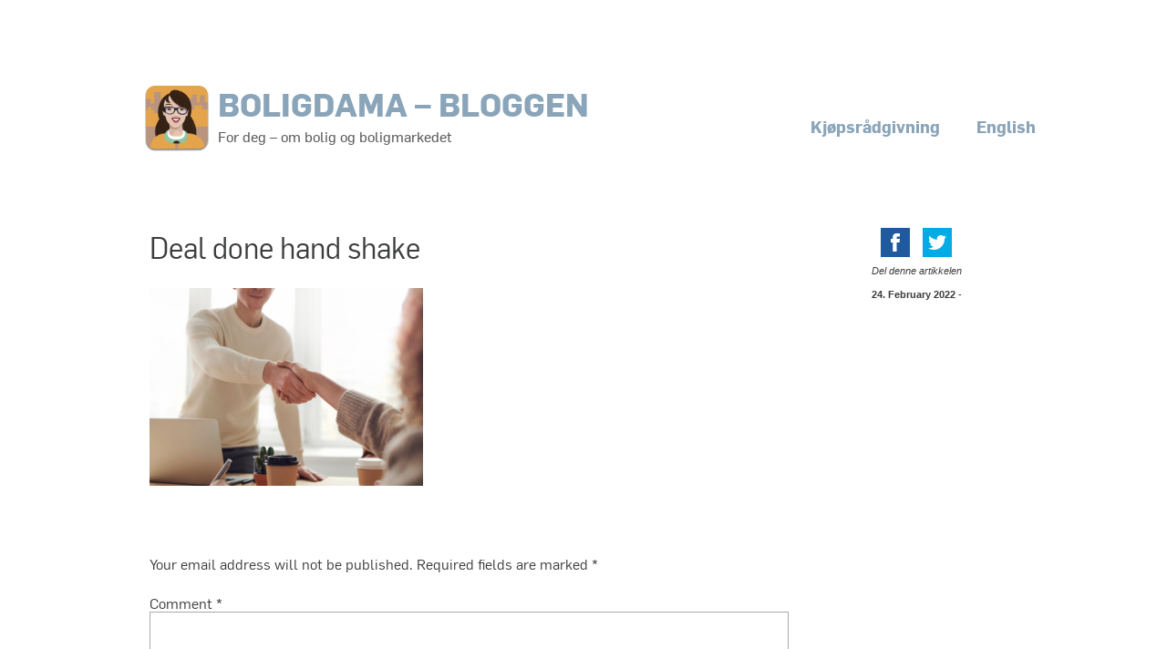

--- FILE ---
content_type: text/html; charset=UTF-8
request_url: https://boligdama.no/2022/02/24/les-om-hvordan-de-kom-i-mal-med-boligkjopet-i-dagens-marked/deal-done-hand-shake/
body_size: 10133
content:
<!doctype html>

<!--[if lt IE 7]><html lang="en-US" class="no-js lt-ie9 lt-ie8 lt-ie7"><![endif]-->
<!--[if (IE 7)&!(IEMobile)]><html lang="en-US" class="no-js lt-ie9 lt-ie8"><![endif]-->
<!--[if (IE 8)&!(IEMobile)]><html lang="en-US" class="no-js lt-ie9"><![endif]-->
<!--[if gt IE 8]><!--> <html lang="en-US" class="no-js"><!--<![endif]-->

	<head>
		<meta charset="utf-8">

				<meta http-equiv="X-UA-Compatible" content="IE=edge">

		<title>Deal done hand shake - Boligdama - bloggen</title>

				<meta name="HandheldFriendly" content="True">
		<meta name="MobileOptimized" content="320">
		<meta name="viewport" content="width=device-width, initial-scale=1"/>

				<link rel="apple-touch-icon" href="https://boligdama.no/wp-content/themes/trudet/library/images/apple-touch-icon.png">
		<link rel="icon" href="https://boligdama.no/wp-content/themes/trudet/favicon.png">
		<!--[if IE]>
			<link rel="shortcut icon" href="https://boligdama.no/wp-content/themes/trudet/favicon.ico">
		<![endif]-->
				<meta name="msapplication-TileColor" content="#f01d4f">
		<meta name="msapplication-TileImage" content="https://boligdama.no/wp-content/themes/trudet/library/images/win8-tile-icon.png">
            <meta name="theme-color" content="#121212">

		<link rel="pingback" href="https://boligdama.no/xmlrpc.php">

				<meta name='robots' content='index, follow, max-image-preview:large, max-snippet:-1, max-video-preview:-1' />

	<!-- This site is optimized with the Yoast SEO plugin v26.7 - https://yoast.com/wordpress/plugins/seo/ -->
	<link rel="canonical" href="https://boligdama.no/2022/02/24/les-om-hvordan-de-kom-i-mal-med-boligkjopet-i-dagens-marked/deal-done-hand-shake/" />
	<meta property="og:locale" content="en_US" />
	<meta property="og:type" content="article" />
	<meta property="og:title" content="Deal done hand shake - Boligdama - bloggen" />
	<meta property="og:url" content="https://boligdama.no/2022/02/24/les-om-hvordan-de-kom-i-mal-med-boligkjopet-i-dagens-marked/deal-done-hand-shake/" />
	<meta property="og:site_name" content="Boligdama - bloggen" />
	<meta property="article:publisher" content="https://www.facebook.com/boligdama" />
	<meta property="og:image" content="https://boligdama.no/2022/02/24/les-om-hvordan-de-kom-i-mal-med-boligkjopet-i-dagens-marked/deal-done-hand-shake" />
	<meta property="og:image:width" content="1280" />
	<meta property="og:image:height" content="924" />
	<meta property="og:image:type" content="image/png" />
	<meta name="twitter:card" content="summary_large_image" />
	<meta name="twitter:site" content="@boligdama" />
	<script type="application/ld+json" class="yoast-schema-graph">{"@context":"https://schema.org","@graph":[{"@type":"WebPage","@id":"https://boligdama.no/2022/02/24/les-om-hvordan-de-kom-i-mal-med-boligkjopet-i-dagens-marked/deal-done-hand-shake/","url":"https://boligdama.no/2022/02/24/les-om-hvordan-de-kom-i-mal-med-boligkjopet-i-dagens-marked/deal-done-hand-shake/","name":"Deal done hand shake - Boligdama - bloggen","isPartOf":{"@id":"https://boligdama.no/#website"},"primaryImageOfPage":{"@id":"https://boligdama.no/2022/02/24/les-om-hvordan-de-kom-i-mal-med-boligkjopet-i-dagens-marked/deal-done-hand-shake/#primaryimage"},"image":{"@id":"https://boligdama.no/2022/02/24/les-om-hvordan-de-kom-i-mal-med-boligkjopet-i-dagens-marked/deal-done-hand-shake/#primaryimage"},"thumbnailUrl":"https://boligdama.no/wp-content/uploads/2022/02/Deal-done-hand-shake.png","datePublished":"2022-02-24T14:03:11+00:00","breadcrumb":{"@id":"https://boligdama.no/2022/02/24/les-om-hvordan-de-kom-i-mal-med-boligkjopet-i-dagens-marked/deal-done-hand-shake/#breadcrumb"},"inLanguage":"en-US","potentialAction":[{"@type":"ReadAction","target":["https://boligdama.no/2022/02/24/les-om-hvordan-de-kom-i-mal-med-boligkjopet-i-dagens-marked/deal-done-hand-shake/"]}]},{"@type":"ImageObject","inLanguage":"en-US","@id":"https://boligdama.no/2022/02/24/les-om-hvordan-de-kom-i-mal-med-boligkjopet-i-dagens-marked/deal-done-hand-shake/#primaryimage","url":"https://boligdama.no/wp-content/uploads/2022/02/Deal-done-hand-shake.png","contentUrl":"https://boligdama.no/wp-content/uploads/2022/02/Deal-done-hand-shake.png","width":1280,"height":924},{"@type":"BreadcrumbList","@id":"https://boligdama.no/2022/02/24/les-om-hvordan-de-kom-i-mal-med-boligkjopet-i-dagens-marked/deal-done-hand-shake/#breadcrumb","itemListElement":[{"@type":"ListItem","position":1,"name":"Hjem","item":"https://boligdama.no/"},{"@type":"ListItem","position":2,"name":"Les om hvordan de kom i mål med boligkjøpet i dagens marked","item":"https://boligdama.no/2022/02/24/les-om-hvordan-de-kom-i-mal-med-boligkjopet-i-dagens-marked/"},{"@type":"ListItem","position":3,"name":"Deal done hand shake"}]},{"@type":"WebSite","@id":"https://boligdama.no/#website","url":"https://boligdama.no/","name":"Boligdama - bloggen","description":"For deg – om bolig og boligmarkedet","potentialAction":[{"@type":"SearchAction","target":{"@type":"EntryPoint","urlTemplate":"https://boligdama.no/?s={search_term_string}"},"query-input":{"@type":"PropertyValueSpecification","valueRequired":true,"valueName":"search_term_string"}}],"inLanguage":"en-US"}]}</script>
	<!-- / Yoast SEO plugin. -->


<link rel='dns-prefetch' href='//fonts.googleapis.com' />
<link rel="alternate" type="application/rss+xml" title="Boligdama - bloggen &raquo; Feed" href="https://boligdama.no/feed/" />
<link rel="alternate" type="application/rss+xml" title="Boligdama - bloggen &raquo; Comments Feed" href="https://boligdama.no/comments/feed/" />
<script type="text/javascript" id="wpp-js" src="https://boligdama.no/wp-content/plugins/wordpress-popular-posts/assets/js/wpp.min.js?ver=7.3.6" data-sampling="0" data-sampling-rate="100" data-api-url="https://boligdama.no/wp-json/wordpress-popular-posts" data-post-id="2938" data-token="c74a85cae0" data-lang="0" data-debug="0"></script>
<link rel="alternate" type="application/rss+xml" title="Boligdama - bloggen &raquo; Deal done hand shake Comments Feed" href="https://boligdama.no/2022/02/24/les-om-hvordan-de-kom-i-mal-med-boligkjopet-i-dagens-marked/deal-done-hand-shake/feed/" />
<link rel="alternate" title="oEmbed (JSON)" type="application/json+oembed" href="https://boligdama.no/wp-json/oembed/1.0/embed?url=https%3A%2F%2Fboligdama.no%2F2022%2F02%2F24%2Fles-om-hvordan-de-kom-i-mal-med-boligkjopet-i-dagens-marked%2Fdeal-done-hand-shake%2F" />
<link rel="alternate" title="oEmbed (XML)" type="text/xml+oembed" href="https://boligdama.no/wp-json/oembed/1.0/embed?url=https%3A%2F%2Fboligdama.no%2F2022%2F02%2F24%2Fles-om-hvordan-de-kom-i-mal-med-boligkjopet-i-dagens-marked%2Fdeal-done-hand-shake%2F&#038;format=xml" />
		<!-- This site uses the Google Analytics by MonsterInsights plugin v9.11.1 - Using Analytics tracking - https://www.monsterinsights.com/ -->
		<!-- Note: MonsterInsights is not currently configured on this site. The site owner needs to authenticate with Google Analytics in the MonsterInsights settings panel. -->
					<!-- No tracking code set -->
				<!-- / Google Analytics by MonsterInsights -->
		<style id='wp-img-auto-sizes-contain-inline-css' type='text/css'>
img:is([sizes=auto i],[sizes^="auto," i]){contain-intrinsic-size:3000px 1500px}
/*# sourceURL=wp-img-auto-sizes-contain-inline-css */
</style>
<style id='wp-emoji-styles-inline-css' type='text/css'>

	img.wp-smiley, img.emoji {
		display: inline !important;
		border: none !important;
		box-shadow: none !important;
		height: 1em !important;
		width: 1em !important;
		margin: 0 0.07em !important;
		vertical-align: -0.1em !important;
		background: none !important;
		padding: 0 !important;
	}
/*# sourceURL=wp-emoji-styles-inline-css */
</style>
<style id='wp-block-library-inline-css' type='text/css'>
:root{--wp-block-synced-color:#7a00df;--wp-block-synced-color--rgb:122,0,223;--wp-bound-block-color:var(--wp-block-synced-color);--wp-editor-canvas-background:#ddd;--wp-admin-theme-color:#007cba;--wp-admin-theme-color--rgb:0,124,186;--wp-admin-theme-color-darker-10:#006ba1;--wp-admin-theme-color-darker-10--rgb:0,107,160.5;--wp-admin-theme-color-darker-20:#005a87;--wp-admin-theme-color-darker-20--rgb:0,90,135;--wp-admin-border-width-focus:2px}@media (min-resolution:192dpi){:root{--wp-admin-border-width-focus:1.5px}}.wp-element-button{cursor:pointer}:root .has-very-light-gray-background-color{background-color:#eee}:root .has-very-dark-gray-background-color{background-color:#313131}:root .has-very-light-gray-color{color:#eee}:root .has-very-dark-gray-color{color:#313131}:root .has-vivid-green-cyan-to-vivid-cyan-blue-gradient-background{background:linear-gradient(135deg,#00d084,#0693e3)}:root .has-purple-crush-gradient-background{background:linear-gradient(135deg,#34e2e4,#4721fb 50%,#ab1dfe)}:root .has-hazy-dawn-gradient-background{background:linear-gradient(135deg,#faaca8,#dad0ec)}:root .has-subdued-olive-gradient-background{background:linear-gradient(135deg,#fafae1,#67a671)}:root .has-atomic-cream-gradient-background{background:linear-gradient(135deg,#fdd79a,#004a59)}:root .has-nightshade-gradient-background{background:linear-gradient(135deg,#330968,#31cdcf)}:root .has-midnight-gradient-background{background:linear-gradient(135deg,#020381,#2874fc)}:root{--wp--preset--font-size--normal:16px;--wp--preset--font-size--huge:42px}.has-regular-font-size{font-size:1em}.has-larger-font-size{font-size:2.625em}.has-normal-font-size{font-size:var(--wp--preset--font-size--normal)}.has-huge-font-size{font-size:var(--wp--preset--font-size--huge)}.has-text-align-center{text-align:center}.has-text-align-left{text-align:left}.has-text-align-right{text-align:right}.has-fit-text{white-space:nowrap!important}#end-resizable-editor-section{display:none}.aligncenter{clear:both}.items-justified-left{justify-content:flex-start}.items-justified-center{justify-content:center}.items-justified-right{justify-content:flex-end}.items-justified-space-between{justify-content:space-between}.screen-reader-text{border:0;clip-path:inset(50%);height:1px;margin:-1px;overflow:hidden;padding:0;position:absolute;width:1px;word-wrap:normal!important}.screen-reader-text:focus{background-color:#ddd;clip-path:none;color:#444;display:block;font-size:1em;height:auto;left:5px;line-height:normal;padding:15px 23px 14px;text-decoration:none;top:5px;width:auto;z-index:100000}html :where(.has-border-color){border-style:solid}html :where([style*=border-top-color]){border-top-style:solid}html :where([style*=border-right-color]){border-right-style:solid}html :where([style*=border-bottom-color]){border-bottom-style:solid}html :where([style*=border-left-color]){border-left-style:solid}html :where([style*=border-width]){border-style:solid}html :where([style*=border-top-width]){border-top-style:solid}html :where([style*=border-right-width]){border-right-style:solid}html :where([style*=border-bottom-width]){border-bottom-style:solid}html :where([style*=border-left-width]){border-left-style:solid}html :where(img[class*=wp-image-]){height:auto;max-width:100%}:where(figure){margin:0 0 1em}html :where(.is-position-sticky){--wp-admin--admin-bar--position-offset:var(--wp-admin--admin-bar--height,0px)}@media screen and (max-width:600px){html :where(.is-position-sticky){--wp-admin--admin-bar--position-offset:0px}}

/*# sourceURL=wp-block-library-inline-css */
</style><style id='wp-block-columns-inline-css' type='text/css'>
.wp-block-columns{box-sizing:border-box;display:flex;flex-wrap:wrap!important}@media (min-width:782px){.wp-block-columns{flex-wrap:nowrap!important}}.wp-block-columns{align-items:normal!important}.wp-block-columns.are-vertically-aligned-top{align-items:flex-start}.wp-block-columns.are-vertically-aligned-center{align-items:center}.wp-block-columns.are-vertically-aligned-bottom{align-items:flex-end}@media (max-width:781px){.wp-block-columns:not(.is-not-stacked-on-mobile)>.wp-block-column{flex-basis:100%!important}}@media (min-width:782px){.wp-block-columns:not(.is-not-stacked-on-mobile)>.wp-block-column{flex-basis:0;flex-grow:1}.wp-block-columns:not(.is-not-stacked-on-mobile)>.wp-block-column[style*=flex-basis]{flex-grow:0}}.wp-block-columns.is-not-stacked-on-mobile{flex-wrap:nowrap!important}.wp-block-columns.is-not-stacked-on-mobile>.wp-block-column{flex-basis:0;flex-grow:1}.wp-block-columns.is-not-stacked-on-mobile>.wp-block-column[style*=flex-basis]{flex-grow:0}:where(.wp-block-columns){margin-bottom:1.75em}:where(.wp-block-columns.has-background){padding:1.25em 2.375em}.wp-block-column{flex-grow:1;min-width:0;overflow-wrap:break-word;word-break:break-word}.wp-block-column.is-vertically-aligned-top{align-self:flex-start}.wp-block-column.is-vertically-aligned-center{align-self:center}.wp-block-column.is-vertically-aligned-bottom{align-self:flex-end}.wp-block-column.is-vertically-aligned-stretch{align-self:stretch}.wp-block-column.is-vertically-aligned-bottom,.wp-block-column.is-vertically-aligned-center,.wp-block-column.is-vertically-aligned-top{width:100%}
/*# sourceURL=https://boligdama.no/wp-includes/blocks/columns/style.min.css */
</style>
<style id='wp-block-group-inline-css' type='text/css'>
.wp-block-group{box-sizing:border-box}:where(.wp-block-group.wp-block-group-is-layout-constrained){position:relative}
/*# sourceURL=https://boligdama.no/wp-includes/blocks/group/style.min.css */
</style>
<style id='wp-block-paragraph-inline-css' type='text/css'>
.is-small-text{font-size:.875em}.is-regular-text{font-size:1em}.is-large-text{font-size:2.25em}.is-larger-text{font-size:3em}.has-drop-cap:not(:focus):first-letter{float:left;font-size:8.4em;font-style:normal;font-weight:100;line-height:.68;margin:.05em .1em 0 0;text-transform:uppercase}body.rtl .has-drop-cap:not(:focus):first-letter{float:none;margin-left:.1em}p.has-drop-cap.has-background{overflow:hidden}:root :where(p.has-background){padding:1.25em 2.375em}:where(p.has-text-color:not(.has-link-color)) a{color:inherit}p.has-text-align-left[style*="writing-mode:vertical-lr"],p.has-text-align-right[style*="writing-mode:vertical-rl"]{rotate:180deg}
/*# sourceURL=https://boligdama.no/wp-includes/blocks/paragraph/style.min.css */
</style>
<style id='global-styles-inline-css' type='text/css'>
:root{--wp--preset--aspect-ratio--square: 1;--wp--preset--aspect-ratio--4-3: 4/3;--wp--preset--aspect-ratio--3-4: 3/4;--wp--preset--aspect-ratio--3-2: 3/2;--wp--preset--aspect-ratio--2-3: 2/3;--wp--preset--aspect-ratio--16-9: 16/9;--wp--preset--aspect-ratio--9-16: 9/16;--wp--preset--color--black: #000000;--wp--preset--color--cyan-bluish-gray: #abb8c3;--wp--preset--color--white: #ffffff;--wp--preset--color--pale-pink: #f78da7;--wp--preset--color--vivid-red: #cf2e2e;--wp--preset--color--luminous-vivid-orange: #ff6900;--wp--preset--color--luminous-vivid-amber: #fcb900;--wp--preset--color--light-green-cyan: #7bdcb5;--wp--preset--color--vivid-green-cyan: #00d084;--wp--preset--color--pale-cyan-blue: #8ed1fc;--wp--preset--color--vivid-cyan-blue: #0693e3;--wp--preset--color--vivid-purple: #9b51e0;--wp--preset--gradient--vivid-cyan-blue-to-vivid-purple: linear-gradient(135deg,rgb(6,147,227) 0%,rgb(155,81,224) 100%);--wp--preset--gradient--light-green-cyan-to-vivid-green-cyan: linear-gradient(135deg,rgb(122,220,180) 0%,rgb(0,208,130) 100%);--wp--preset--gradient--luminous-vivid-amber-to-luminous-vivid-orange: linear-gradient(135deg,rgb(252,185,0) 0%,rgb(255,105,0) 100%);--wp--preset--gradient--luminous-vivid-orange-to-vivid-red: linear-gradient(135deg,rgb(255,105,0) 0%,rgb(207,46,46) 100%);--wp--preset--gradient--very-light-gray-to-cyan-bluish-gray: linear-gradient(135deg,rgb(238,238,238) 0%,rgb(169,184,195) 100%);--wp--preset--gradient--cool-to-warm-spectrum: linear-gradient(135deg,rgb(74,234,220) 0%,rgb(151,120,209) 20%,rgb(207,42,186) 40%,rgb(238,44,130) 60%,rgb(251,105,98) 80%,rgb(254,248,76) 100%);--wp--preset--gradient--blush-light-purple: linear-gradient(135deg,rgb(255,206,236) 0%,rgb(152,150,240) 100%);--wp--preset--gradient--blush-bordeaux: linear-gradient(135deg,rgb(254,205,165) 0%,rgb(254,45,45) 50%,rgb(107,0,62) 100%);--wp--preset--gradient--luminous-dusk: linear-gradient(135deg,rgb(255,203,112) 0%,rgb(199,81,192) 50%,rgb(65,88,208) 100%);--wp--preset--gradient--pale-ocean: linear-gradient(135deg,rgb(255,245,203) 0%,rgb(182,227,212) 50%,rgb(51,167,181) 100%);--wp--preset--gradient--electric-grass: linear-gradient(135deg,rgb(202,248,128) 0%,rgb(113,206,126) 100%);--wp--preset--gradient--midnight: linear-gradient(135deg,rgb(2,3,129) 0%,rgb(40,116,252) 100%);--wp--preset--font-size--small: 13px;--wp--preset--font-size--medium: 20px;--wp--preset--font-size--large: 36px;--wp--preset--font-size--x-large: 42px;--wp--preset--spacing--20: 0.44rem;--wp--preset--spacing--30: 0.67rem;--wp--preset--spacing--40: 1rem;--wp--preset--spacing--50: 1.5rem;--wp--preset--spacing--60: 2.25rem;--wp--preset--spacing--70: 3.38rem;--wp--preset--spacing--80: 5.06rem;--wp--preset--shadow--natural: 6px 6px 9px rgba(0, 0, 0, 0.2);--wp--preset--shadow--deep: 12px 12px 50px rgba(0, 0, 0, 0.4);--wp--preset--shadow--sharp: 6px 6px 0px rgba(0, 0, 0, 0.2);--wp--preset--shadow--outlined: 6px 6px 0px -3px rgb(255, 255, 255), 6px 6px rgb(0, 0, 0);--wp--preset--shadow--crisp: 6px 6px 0px rgb(0, 0, 0);}:where(.is-layout-flex){gap: 0.5em;}:where(.is-layout-grid){gap: 0.5em;}body .is-layout-flex{display: flex;}.is-layout-flex{flex-wrap: wrap;align-items: center;}.is-layout-flex > :is(*, div){margin: 0;}body .is-layout-grid{display: grid;}.is-layout-grid > :is(*, div){margin: 0;}:where(.wp-block-columns.is-layout-flex){gap: 2em;}:where(.wp-block-columns.is-layout-grid){gap: 2em;}:where(.wp-block-post-template.is-layout-flex){gap: 1.25em;}:where(.wp-block-post-template.is-layout-grid){gap: 1.25em;}.has-black-color{color: var(--wp--preset--color--black) !important;}.has-cyan-bluish-gray-color{color: var(--wp--preset--color--cyan-bluish-gray) !important;}.has-white-color{color: var(--wp--preset--color--white) !important;}.has-pale-pink-color{color: var(--wp--preset--color--pale-pink) !important;}.has-vivid-red-color{color: var(--wp--preset--color--vivid-red) !important;}.has-luminous-vivid-orange-color{color: var(--wp--preset--color--luminous-vivid-orange) !important;}.has-luminous-vivid-amber-color{color: var(--wp--preset--color--luminous-vivid-amber) !important;}.has-light-green-cyan-color{color: var(--wp--preset--color--light-green-cyan) !important;}.has-vivid-green-cyan-color{color: var(--wp--preset--color--vivid-green-cyan) !important;}.has-pale-cyan-blue-color{color: var(--wp--preset--color--pale-cyan-blue) !important;}.has-vivid-cyan-blue-color{color: var(--wp--preset--color--vivid-cyan-blue) !important;}.has-vivid-purple-color{color: var(--wp--preset--color--vivid-purple) !important;}.has-black-background-color{background-color: var(--wp--preset--color--black) !important;}.has-cyan-bluish-gray-background-color{background-color: var(--wp--preset--color--cyan-bluish-gray) !important;}.has-white-background-color{background-color: var(--wp--preset--color--white) !important;}.has-pale-pink-background-color{background-color: var(--wp--preset--color--pale-pink) !important;}.has-vivid-red-background-color{background-color: var(--wp--preset--color--vivid-red) !important;}.has-luminous-vivid-orange-background-color{background-color: var(--wp--preset--color--luminous-vivid-orange) !important;}.has-luminous-vivid-amber-background-color{background-color: var(--wp--preset--color--luminous-vivid-amber) !important;}.has-light-green-cyan-background-color{background-color: var(--wp--preset--color--light-green-cyan) !important;}.has-vivid-green-cyan-background-color{background-color: var(--wp--preset--color--vivid-green-cyan) !important;}.has-pale-cyan-blue-background-color{background-color: var(--wp--preset--color--pale-cyan-blue) !important;}.has-vivid-cyan-blue-background-color{background-color: var(--wp--preset--color--vivid-cyan-blue) !important;}.has-vivid-purple-background-color{background-color: var(--wp--preset--color--vivid-purple) !important;}.has-black-border-color{border-color: var(--wp--preset--color--black) !important;}.has-cyan-bluish-gray-border-color{border-color: var(--wp--preset--color--cyan-bluish-gray) !important;}.has-white-border-color{border-color: var(--wp--preset--color--white) !important;}.has-pale-pink-border-color{border-color: var(--wp--preset--color--pale-pink) !important;}.has-vivid-red-border-color{border-color: var(--wp--preset--color--vivid-red) !important;}.has-luminous-vivid-orange-border-color{border-color: var(--wp--preset--color--luminous-vivid-orange) !important;}.has-luminous-vivid-amber-border-color{border-color: var(--wp--preset--color--luminous-vivid-amber) !important;}.has-light-green-cyan-border-color{border-color: var(--wp--preset--color--light-green-cyan) !important;}.has-vivid-green-cyan-border-color{border-color: var(--wp--preset--color--vivid-green-cyan) !important;}.has-pale-cyan-blue-border-color{border-color: var(--wp--preset--color--pale-cyan-blue) !important;}.has-vivid-cyan-blue-border-color{border-color: var(--wp--preset--color--vivid-cyan-blue) !important;}.has-vivid-purple-border-color{border-color: var(--wp--preset--color--vivid-purple) !important;}.has-vivid-cyan-blue-to-vivid-purple-gradient-background{background: var(--wp--preset--gradient--vivid-cyan-blue-to-vivid-purple) !important;}.has-light-green-cyan-to-vivid-green-cyan-gradient-background{background: var(--wp--preset--gradient--light-green-cyan-to-vivid-green-cyan) !important;}.has-luminous-vivid-amber-to-luminous-vivid-orange-gradient-background{background: var(--wp--preset--gradient--luminous-vivid-amber-to-luminous-vivid-orange) !important;}.has-luminous-vivid-orange-to-vivid-red-gradient-background{background: var(--wp--preset--gradient--luminous-vivid-orange-to-vivid-red) !important;}.has-very-light-gray-to-cyan-bluish-gray-gradient-background{background: var(--wp--preset--gradient--very-light-gray-to-cyan-bluish-gray) !important;}.has-cool-to-warm-spectrum-gradient-background{background: var(--wp--preset--gradient--cool-to-warm-spectrum) !important;}.has-blush-light-purple-gradient-background{background: var(--wp--preset--gradient--blush-light-purple) !important;}.has-blush-bordeaux-gradient-background{background: var(--wp--preset--gradient--blush-bordeaux) !important;}.has-luminous-dusk-gradient-background{background: var(--wp--preset--gradient--luminous-dusk) !important;}.has-pale-ocean-gradient-background{background: var(--wp--preset--gradient--pale-ocean) !important;}.has-electric-grass-gradient-background{background: var(--wp--preset--gradient--electric-grass) !important;}.has-midnight-gradient-background{background: var(--wp--preset--gradient--midnight) !important;}.has-small-font-size{font-size: var(--wp--preset--font-size--small) !important;}.has-medium-font-size{font-size: var(--wp--preset--font-size--medium) !important;}.has-large-font-size{font-size: var(--wp--preset--font-size--large) !important;}.has-x-large-font-size{font-size: var(--wp--preset--font-size--x-large) !important;}
:where(.wp-block-columns.is-layout-flex){gap: 2em;}:where(.wp-block-columns.is-layout-grid){gap: 2em;}
/*# sourceURL=global-styles-inline-css */
</style>
<style id='core-block-supports-inline-css' type='text/css'>
.wp-container-core-columns-is-layout-9d6595d7{flex-wrap:nowrap;}
/*# sourceURL=core-block-supports-inline-css */
</style>

<style id='classic-theme-styles-inline-css' type='text/css'>
/*! This file is auto-generated */
.wp-block-button__link{color:#fff;background-color:#32373c;border-radius:9999px;box-shadow:none;text-decoration:none;padding:calc(.667em + 2px) calc(1.333em + 2px);font-size:1.125em}.wp-block-file__button{background:#32373c;color:#fff;text-decoration:none}
/*# sourceURL=/wp-includes/css/classic-themes.min.css */
</style>
<link rel='stylesheet' id='simple-social-share-main-css' href='https://boligdama.no/wp-content/plugins/simple-social-share/css/style.css' type='text/css' media='all' />
<link rel='stylesheet' id='wordpress-popular-posts-css-css' href='https://boligdama.no/wp-content/plugins/wordpress-popular-posts/assets/css/wpp.css' type='text/css' media='all' />
<link rel='stylesheet' id='googleFonts-css' href='https://fonts.googleapis.com/css?family=Quattrocento%3A400%2C700' type='text/css' media='all' />
<link rel='stylesheet' id='customFonts-css' href='https://boligdama.no/wp-content/themes/trudet/library/fonts/fonts.css' type='text/css' media='all' />
<link rel='stylesheet' id='bones-stylesheet-css' href='https://boligdama.no/wp-content/themes/trudet/library/css/style.css' type='text/css' media='all' />
<script type="text/javascript" src="https://boligdama.no/wp-content/themes/trudet/library/js/libs/modernizr.custom.min.js" id="bones-modernizr-js"></script>
<script type="text/javascript" src="https://boligdama.no/wp-includes/js/jquery/jquery.min.js" id="jquery-core-js"></script>
<script type="text/javascript" src="https://boligdama.no/wp-includes/js/jquery/jquery-migrate.min.js" id="jquery-migrate-js"></script>
<link rel="https://api.w.org/" href="https://boligdama.no/wp-json/" /><link rel="alternate" title="JSON" type="application/json" href="https://boligdama.no/wp-json/wp/v2/media/2938" /><link rel='shortlink' href='https://boligdama.no/?p=2938' />
<script type="text/javascript">
	window._wp_rp_static_base_url = 'https://wprp.zemanta.com/static/';
	window._wp_rp_wp_ajax_url = "https://boligdama.no/wp-admin/admin-ajax.php";
	window._wp_rp_plugin_version = '3.6.4';
	window._wp_rp_post_id = '2938';
	window._wp_rp_num_rel_posts = '4';
	window._wp_rp_thumbnails = true;
	window._wp_rp_post_title = 'Deal+done+hand+shake';
	window._wp_rp_post_tags = [];
	window._wp_rp_promoted_content = true;
</script>
<link rel="stylesheet" href="https://boligdama.no/wp-content/plugins/wordpress-23-related-posts-plugin/static/themes/vertical-m.css?version=3.6.4" />
<style type="text/css">
div.wp_rp_content {
  width: 100%;
}
#wp_rp_first ul {
 list-style: none;
 padding: 0;
 margin: 0;
 text-align: center;
 font-size: 0;
 width: 100%;
}
#wp_rp_first li {
 display: block;
 width: auto !important;
 font-size: 1rem;
 margin: 0 1% 1rem;
 vertical-align: top;
}
ul.related_post li img {
    border-radius: 0 !important;
    box-shadow: 0 0 0 rgba(0, 0, 0, 0) !important;
    display: inline !important;
    height: auto !important;
    margin: 0 0 10px !important;
    max-width: 100% !important;
    padding: 0 !important;
    width: auto !important;
}
#wp_rp_first li a {
  display: block;
  font-size: 1em !important;
}
ul.related_post li a:nth-child(1) {
    float: none !important;
}
@media (min-width: 481px) {
#wp_rp_first li {
display: inline-block;
 width: 48% !important;
}
@media (min-width: 768px) {
#wp_rp_first li {
  width: 23% !important;
}
}</style>
            <style id="wpp-loading-animation-styles">@-webkit-keyframes bgslide{from{background-position-x:0}to{background-position-x:-200%}}@keyframes bgslide{from{background-position-x:0}to{background-position-x:-200%}}.wpp-widget-block-placeholder,.wpp-shortcode-placeholder{margin:0 auto;width:60px;height:3px;background:#dd3737;background:linear-gradient(90deg,#dd3737 0%,#571313 10%,#dd3737 100%);background-size:200% auto;border-radius:3px;-webkit-animation:bgslide 1s infinite linear;animation:bgslide 1s infinite linear}</style>
            		
				
	</head>

	<body class="attachment wp-singular attachment-template-default single single-attachment postid-2938 attachmentid-2938 attachment-png wp-theme-trudet" itemscope itemtype="http://schema.org/WebPage">

		<div id="container" class="wrap cf">

			<header class="header" role="banner" itemscope itemtype="http://schema.org/WPHeader">

				<div id="inner-header">

					<div class="header_content">
												<p id="logo" class="h1" itemscope itemtype="http://schema.org/Organization">
							<a href="https://boligdama.no">Boligdama &#8211; bloggen								<span id="description">For deg – om bolig og boligmarkedet</span>
							</a>
						</p>
	
												<!-- <p id="description"></p> -->
					</div>

					<nav id="primary-menu">
						<a id="main-menu-toggle" href="#" class="expand">
							<span class="expand">
								<span>&nbsp;</span>
								<span>&nbsp;</span>
								<span>&nbsp;</span>
							</span>
							<span class="collapse">
								<span>&nbsp;</span>
								<span>&nbsp;</span>
							</span>
						</a>
						<div class="menu-main-container"><ul id="main-menu" class="nav top-nav cf"><li id="menu-item-1625" class="menu-item menu-item-type-post_type menu-item-object-page menu-item-1625"><a href="https://boligdama.no/kjopsradgivning/" title="Hjelp til boligkjøpet ">Kjøpsrådgivning</a></li>
<li id="menu-item-1639" class="menu-item menu-item-type-post_type menu-item-object-page menu-item-1639"><a href="https://boligdama.no/english/">English</a></li>
</ul></div>					</nav>

				</div>

			</header>

			<div id="content">

				<div id="inner-content" class="cf">

					<main id="main" class="cf" role="main" itemscope itemprop="mainContentOfPage" itemtype="http://schema.org/Blog">
                    
                    
                    <div id="post-wrap" class="cf">
                    <div class="post-meta">
					<div id="s-share-buttons" class="horizontal-w-c-square s-share-w-c"><a href="http://www.facebook.com/sharer.php?u=https://boligdama.no/2022/02/24/les-om-hvordan-de-kom-i-mal-med-boligkjopet-i-dagens-marked/deal-done-hand-shake/" target="_blank" title="Share to Facebook" class="s3-facebook hint--top"></a><a href="http://twitter.com/intent/tweet?text=Deal done hand shake&url=https://boligdama.no/2022/02/24/les-om-hvordan-de-kom-i-mal-med-boligkjopet-i-dagens-marked/deal-done-hand-shake/" target="_blank"  title="Share to Twitter" class="s3-twitter hint--top"></a></div>                    <em>Del denne artikkelen</em>
                         <time class="updated entry-time" datetime="2022-02-24" itemprop="datePublished">24. February 2022</time> -
                            <span class="footer-category"> </span> 
                    </div>
                    

						
							
              
              <article id="post-2938" class="cf post-2938 attachment type-attachment status-inherit hentry" role="article" itemscope itemprop="blogPost" itemtype="http://schema.org/BlogPosting">

				<div class="img">                </div>

                <header class="article-header entry-header">

                  <h1 class="entry-title single-title" itemprop="headline" rel="bookmark">Deal done hand shake</h1>                  

                </header> 
                <section class="entry-content cf" itemprop="articleBody">
                  <p class="attachment"><a href='https://boligdama.no/wp-content/uploads/2022/02/Deal-done-hand-shake.png'><img fetchpriority="high" decoding="async" width="300" height="217" src="https://boligdama.no/wp-content/uploads/2022/02/Deal-done-hand-shake-300x217.png" class="attachment-medium size-medium" alt="" srcset="https://boligdama.no/wp-content/uploads/2022/02/Deal-done-hand-shake-300x217.png 300w, https://boligdama.no/wp-content/uploads/2022/02/Deal-done-hand-shake-992x716.png 992w, https://boligdama.no/wp-content/uploads/2022/02/Deal-done-hand-shake-768x554.png 768w, https://boligdama.no/wp-content/uploads/2022/02/Deal-done-hand-shake-480x347.png 480w, https://boligdama.no/wp-content/uploads/2022/02/Deal-done-hand-shake-430x310.png 430w, https://boligdama.no/wp-content/uploads/2022/02/Deal-done-hand-shake-625x451.png 625w, https://boligdama.no/wp-content/uploads/2022/02/Deal-done-hand-shake.png 1280w" sizes="(max-width: 300px) 100vw, 300px" /></a></p>
                </section> 
               

  
  	<div id="respond" class="comment-respond">
		<h3 id="reply-title" class="comment-reply-title">Leave a Reply <small><a rel="nofollow" id="cancel-comment-reply-link" href="/2022/02/24/les-om-hvordan-de-kom-i-mal-med-boligkjopet-i-dagens-marked/deal-done-hand-shake/#respond" style="display:none;">Cancel reply</a></small></h3><form action="https://boligdama.no/wp-comments-post.php" method="post" id="commentform" class="comment-form"><p class="comment-notes"><span id="email-notes">Your email address will not be published.</span> <span class="required-field-message">Required fields are marked <span class="required">*</span></span></p><p class="comment-form-comment"><label for="comment">Comment <span class="required">*</span></label> <textarea id="comment" name="comment" cols="45" rows="8" maxlength="65525" required></textarea></p><p class="comment-form-author"><label for="author">Name <span class="required">*</span></label> <input id="author" name="author" type="text" value="" size="30" maxlength="245" autocomplete="name" required /></p>
<p class="comment-form-email"><label for="email">Email <span class="required">*</span></label> <input id="email" name="email" type="email" value="" size="30" maxlength="100" aria-describedby="email-notes" autocomplete="email" required /></p>
<p class="comment-form-url"><label for="url">Website</label> <input id="url" name="url" type="url" value="" size="30" maxlength="200" autocomplete="url" /></p>
<p class="comment-form-cookies-consent"><input id="wp-comment-cookies-consent" name="wp-comment-cookies-consent" type="checkbox" value="yes" /> <label for="wp-comment-cookies-consent">Save my name, email, and website in this browser for the next time I comment.</label></p>
<p class="form-submit"><input name="submit" type="submit" id="submit" class="submit" value="Send" /> <input type='hidden' name='comment_post_ID' value='2938' id='comment_post_ID' />
<input type='hidden' name='comment_parent' id='comment_parent' value='0' />
</p><p style="display: none;"><input type="hidden" id="akismet_comment_nonce" name="akismet_comment_nonce" value="691e13a1f3" /></p><p style="display: none !important;" class="akismet-fields-container" data-prefix="ak_"><label>&#916;<textarea name="ak_hp_textarea" cols="45" rows="8" maxlength="100"></textarea></label><input type="hidden" id="ak_js_1" name="ak_js" value="48"/><script>document.getElementById( "ak_js_1" ).setAttribute( "value", ( new Date() ).getTime() );</script></p></form>	</div><!-- #respond -->
	

              </article> 
						
						                        </div><!-- #post-wrap -->

					</main>

					
				</div>

			</div>

			<footer class="footer" role="contentinfo" itemscope itemtype="http://schema.org/WPFooter">

				<div id="inner-footer" class="cf">

					

					<div id="text-3" class="widget widget_text">			<div class="textwidget">    <div id="social-icons">
      <a href="https://www.facebook.com/boligdama" target="_blank">
        <img class="alignnone size-full wp-image-404" src="/wp-content/uploads/2020/09/facebook@2x.png" alt="Facebook" width="100" height="98" />
      </a>
      <a href="https://www.instagram.com/boligdama/" target="_blank">
        <img class="alignnone size-full wp-image-403" src="/wp-content/uploads/2020/09/instagram@2x.png" alt="Instagram" width="100" height="100" />
      </a>
      <a href="https://www.linkedin.com/in/trude-larsen-8764958a/" target="_blank">
        <img class="alignnone size-full wp-image-404" src="/wp-content/uploads/2020/09/linkedin@2x.png" alt="LinkedIn" width="100" height="98" />
      </a>
      <a href="https://twitter.com/boligdama" target="_blank">
        <img class="alignnone size-full wp-image-402" src="/wp-content/uploads/2020/09/twitter@2x.png" alt="Twitter" width="100" height="98" />
      </a>
    </div>
  </div>
		</div><div id="block-2" class="widget widget_block">
<div class="wp-block-group"><div class="wp-block-group__inner-container is-layout-flow wp-block-group-is-layout-flow">
<div class="wp-block-columns is-layout-flex wp-container-core-columns-is-layout-9d6595d7 wp-block-columns-is-layout-flex">
<div class="wp-block-column is-layout-flow wp-block-column-is-layout-flow" style="flex-basis:100%"></div>
</div>
</div></div>
</div><div id="block-3" class="widget widget_block">
<div class="wp-block-group"><div class="wp-block-group__inner-container is-layout-flow wp-block-group-is-layout-flow">
<div class="wp-block-columns is-layout-flex wp-container-core-columns-is-layout-9d6595d7 wp-block-columns-is-layout-flex">
<div class="wp-block-column is-layout-flow wp-block-column-is-layout-flow" style="flex-basis:100%">
<div class="wp-block-group alignwide"><div class="wp-block-group__inner-container is-layout-flow wp-block-group-is-layout-flow">
<div class="wp-block-group alignwide"><div class="wp-block-group__inner-container is-layout-flow wp-block-group-is-layout-flow">
<div class="wp-block-columns alignwide is-layout-flex wp-container-core-columns-is-layout-9d6595d7 wp-block-columns-is-layout-flex">
<div class="wp-block-column is-layout-flow wp-block-column-is-layout-flow" style="flex-basis:50%">
<p class="has-large-font-size"></p>
</div>



<div class="wp-block-column is-layout-flow wp-block-column-is-layout-flow" style="flex-basis:50%"></div>
</div>
</div></div>
</div></div>
</div>
</div>
</div></div>
</div>
				</div>

			</footer>

		</div>

				<script type="speculationrules">
{"prefetch":[{"source":"document","where":{"and":[{"href_matches":"/*"},{"not":{"href_matches":["/wp-*.php","/wp-admin/*","/wp-content/uploads/*","/wp-content/*","/wp-content/plugins/*","/wp-content/themes/trudet/*","/*\\?(.+)"]}},{"not":{"selector_matches":"a[rel~=\"nofollow\"]"}},{"not":{"selector_matches":".no-prefetch, .no-prefetch a"}}]},"eagerness":"conservative"}]}
</script>
<script type="text/javascript" src="https://boligdama.no/wp-includes/js/comment-reply.min.js" id="comment-reply-js" async="async" data-wp-strategy="async" fetchpriority="low"></script>
<script type="text/javascript" src="https://boligdama.no/wp-content/themes/trudet/library/js/scripts.js" id="bones-js-js"></script>
<script defer type="text/javascript" src="https://boligdama.no/wp-content/plugins/akismet/_inc/akismet-frontend.js" id="akismet-frontend-js"></script>
<script id="wp-emoji-settings" type="application/json">
{"baseUrl":"https://s.w.org/images/core/emoji/17.0.2/72x72/","ext":".png","svgUrl":"https://s.w.org/images/core/emoji/17.0.2/svg/","svgExt":".svg","source":{"concatemoji":"https://boligdama.no/wp-includes/js/wp-emoji-release.min.js"}}
</script>
<script type="module">
/* <![CDATA[ */
/*! This file is auto-generated */
const a=JSON.parse(document.getElementById("wp-emoji-settings").textContent),o=(window._wpemojiSettings=a,"wpEmojiSettingsSupports"),s=["flag","emoji"];function i(e){try{var t={supportTests:e,timestamp:(new Date).valueOf()};sessionStorage.setItem(o,JSON.stringify(t))}catch(e){}}function c(e,t,n){e.clearRect(0,0,e.canvas.width,e.canvas.height),e.fillText(t,0,0);t=new Uint32Array(e.getImageData(0,0,e.canvas.width,e.canvas.height).data);e.clearRect(0,0,e.canvas.width,e.canvas.height),e.fillText(n,0,0);const a=new Uint32Array(e.getImageData(0,0,e.canvas.width,e.canvas.height).data);return t.every((e,t)=>e===a[t])}function p(e,t){e.clearRect(0,0,e.canvas.width,e.canvas.height),e.fillText(t,0,0);var n=e.getImageData(16,16,1,1);for(let e=0;e<n.data.length;e++)if(0!==n.data[e])return!1;return!0}function u(e,t,n,a){switch(t){case"flag":return n(e,"\ud83c\udff3\ufe0f\u200d\u26a7\ufe0f","\ud83c\udff3\ufe0f\u200b\u26a7\ufe0f")?!1:!n(e,"\ud83c\udde8\ud83c\uddf6","\ud83c\udde8\u200b\ud83c\uddf6")&&!n(e,"\ud83c\udff4\udb40\udc67\udb40\udc62\udb40\udc65\udb40\udc6e\udb40\udc67\udb40\udc7f","\ud83c\udff4\u200b\udb40\udc67\u200b\udb40\udc62\u200b\udb40\udc65\u200b\udb40\udc6e\u200b\udb40\udc67\u200b\udb40\udc7f");case"emoji":return!a(e,"\ud83e\u1fac8")}return!1}function f(e,t,n,a){let r;const o=(r="undefined"!=typeof WorkerGlobalScope&&self instanceof WorkerGlobalScope?new OffscreenCanvas(300,150):document.createElement("canvas")).getContext("2d",{willReadFrequently:!0}),s=(o.textBaseline="top",o.font="600 32px Arial",{});return e.forEach(e=>{s[e]=t(o,e,n,a)}),s}function r(e){var t=document.createElement("script");t.src=e,t.defer=!0,document.head.appendChild(t)}a.supports={everything:!0,everythingExceptFlag:!0},new Promise(t=>{let n=function(){try{var e=JSON.parse(sessionStorage.getItem(o));if("object"==typeof e&&"number"==typeof e.timestamp&&(new Date).valueOf()<e.timestamp+604800&&"object"==typeof e.supportTests)return e.supportTests}catch(e){}return null}();if(!n){if("undefined"!=typeof Worker&&"undefined"!=typeof OffscreenCanvas&&"undefined"!=typeof URL&&URL.createObjectURL&&"undefined"!=typeof Blob)try{var e="postMessage("+f.toString()+"("+[JSON.stringify(s),u.toString(),c.toString(),p.toString()].join(",")+"));",a=new Blob([e],{type:"text/javascript"});const r=new Worker(URL.createObjectURL(a),{name:"wpTestEmojiSupports"});return void(r.onmessage=e=>{i(n=e.data),r.terminate(),t(n)})}catch(e){}i(n=f(s,u,c,p))}t(n)}).then(e=>{for(const n in e)a.supports[n]=e[n],a.supports.everything=a.supports.everything&&a.supports[n],"flag"!==n&&(a.supports.everythingExceptFlag=a.supports.everythingExceptFlag&&a.supports[n]);var t;a.supports.everythingExceptFlag=a.supports.everythingExceptFlag&&!a.supports.flag,a.supports.everything||((t=a.source||{}).concatemoji?r(t.concatemoji):t.wpemoji&&t.twemoji&&(r(t.twemoji),r(t.wpemoji)))});
//# sourceURL=https://boligdama.no/wp-includes/js/wp-emoji-loader.min.js
/* ]]> */
</script>

	</body>

</html> <!-- end of site. what a ride! -->


--- FILE ---
content_type: image/svg+xml
request_url: https://boligdama.no/wp-content/themes/trudet/library/images/tw-icon.svg
body_size: 1186
content:
<?xml version="1.0" encoding="iso-8859-1"?>
<!-- Generator: Adobe Illustrator 15.1.0, SVG Export Plug-In . SVG Version: 6.00 Build 0)  -->
<!DOCTYPE svg PUBLIC "-//W3C//DTD SVG 1.1//EN" "http://www.w3.org/Graphics/SVG/1.1/DTD/svg11.dtd">
<svg version="1.1" id="Layer_1" xmlns="http://www.w3.org/2000/svg" xmlns:xlink="http://www.w3.org/1999/xlink" x="0px" y="0px"
	 width="20.002px" height="16px" viewBox="0 0 20.002 16" style="enable-background:new 0 0 20.002 16;" xml:space="preserve">
<path style="fill:#FFFFFF;" d="M19.45,0.294c-0.792,0.462-1.672,0.8-2.606,0.981C16.096,0.49,15.03,0,13.848,0
	c-2.266,0-4.103,1.808-4.103,4.039c0,0.316,0.037,0.624,0.106,0.921C6.44,4.791,3.417,3.183,1.394,0.739
	c-0.353,0.596-0.556,1.29-0.556,2.031c0,1.4,0.726,2.637,1.826,3.361C1.992,6.11,1.358,5.929,0.805,5.626v0.051
	c0,1.957,1.415,3.589,3.293,3.961C3.752,9.73,3.39,9.779,3.016,9.779c-0.265,0-0.521-0.024-0.772-0.071
	c0.523,1.604,2.038,2.772,3.833,2.805c-1.405,1.083-3.173,1.729-5.097,1.729c-0.332,0-0.657-0.02-0.979-0.057
	C1.817,15.331,3.975,16,6.292,16c7.548,0,11.674-6.154,11.674-11.493c0-0.174-0.002-0.349-0.01-0.522
	c0.801-0.568,1.497-1.28,2.047-2.092c-0.736,0.322-1.526,0.539-2.357,0.637C18.494,2.029,19.143,1.238,19.45,0.294"/>
<rect x="-5.999" y="-8" style="fill:none;" width="32" height="32"/>
</svg>


--- FILE ---
content_type: image/svg+xml
request_url: https://boligdama.no/wp-content/themes/trudet/library/images/fb-icon.svg
body_size: 541
content:
<?xml version="1.0" encoding="iso-8859-1"?>
<!-- Generator: Adobe Illustrator 15.1.0, SVG Export Plug-In . SVG Version: 6.00 Build 0)  -->
<!DOCTYPE svg PUBLIC "-//W3C//DTD SVG 1.1//EN" "http://www.w3.org/Graphics/SVG/1.1/DTD/svg11.dtd">
<svg version="1.1" id="Layer_1" xmlns="http://www.w3.org/2000/svg" xmlns:xlink="http://www.w3.org/1999/xlink" x="0px" y="0px"
	 width="9.334px" height="20px" viewBox="0 0 9.334 20" style="enable-background:new 0 0 9.334 20;" xml:space="preserve">
<path style="fill:#FFFFFF;" d="M2,20h4V10h2.969l0.365-4h-3.18V4.401c0-0.78,0.52-0.962,0.885-0.962h2.244V0.013L6.193,0
	c-3.43,0-4.209,2.556-4.209,4.192V6H0v4h2V20z"/>
</svg>
